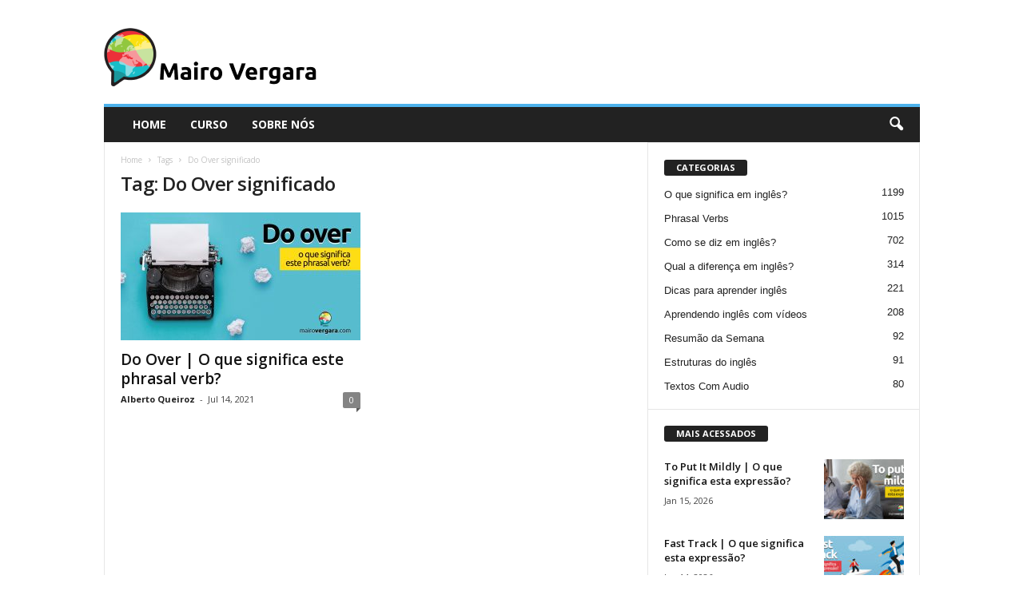

--- FILE ---
content_type: text/html; charset=UTF-8
request_url: https://www.mairovergara.com/tag/do-over-significado/
body_size: 13122
content:
<!doctype html >
<!--[if IE 8]>    <html class="ie8" lang="en-US"> <![endif]-->
<!--[if IE 9]>    <html class="ie9" lang="en-US"> <![endif]-->
<!--[if gt IE 8]><!--> <html lang="en-US"> <!--<![endif]-->
<head>
    <title>Do Over significado Archives - Mairo Vergara</title>
    <meta charset="UTF-8" />
    <meta name="viewport" content="width=device-width, initial-scale=1.0">
    <link rel="pingback" href="https://www.mairovergara.com/xmlrpc.php" />
    <meta name='robots' content='index, follow, max-image-preview:large, max-snippet:-1, max-video-preview:-1' />
<link rel="icon" type="image/png" href="https://www.mairovergara.com/wp-content/uploads/2025/11/Logo-Favicon.png">
	<!-- This site is optimized with the Yoast SEO plugin v26.7 - https://yoast.com/wordpress/plugins/seo/ -->
	<link rel="canonical" href="https://www.mairovergara.com/tag/do-over-significado/" />
	<meta property="og:locale" content="en_US" />
	<meta property="og:type" content="article" />
	<meta property="og:title" content="Do Over significado Archives - Mairo Vergara" />
	<meta property="og:url" content="https://www.mairovergara.com/tag/do-over-significado/" />
	<meta property="og:site_name" content="Mairo Vergara" />
	<meta name="twitter:card" content="summary_large_image" />
	<script type="application/ld+json" class="yoast-schema-graph">{"@context":"https://schema.org","@graph":[{"@type":"CollectionPage","@id":"https://www.mairovergara.com/tag/do-over-significado/","url":"https://www.mairovergara.com/tag/do-over-significado/","name":"Do Over significado Archives - Mairo Vergara","isPartOf":{"@id":"https://www.mairovergara.com/#website"},"primaryImageOfPage":{"@id":"https://www.mairovergara.com/tag/do-over-significado/#primaryimage"},"image":{"@id":"https://www.mairovergara.com/tag/do-over-significado/#primaryimage"},"thumbnailUrl":"https://www.mairovergara.com/wp-content/uploads/2021/07/04-Do-Over-2.jpg?t=37a4","breadcrumb":{"@id":"https://www.mairovergara.com/tag/do-over-significado/#breadcrumb"},"inLanguage":"en-US"},{"@type":"ImageObject","inLanguage":"en-US","@id":"https://www.mairovergara.com/tag/do-over-significado/#primaryimage","url":"https://www.mairovergara.com/wp-content/uploads/2021/07/04-Do-Over-2.jpg?t=37a4","contentUrl":"https://www.mairovergara.com/wp-content/uploads/2021/07/04-Do-Over-2.jpg?t=37a4","width":1200,"height":628,"caption":"Do Over | O que significa este phrasal verb?"},{"@type":"BreadcrumbList","@id":"https://www.mairovergara.com/tag/do-over-significado/#breadcrumb","itemListElement":[{"@type":"ListItem","position":1,"name":"Home","item":"https://www.mairovergara.com/"},{"@type":"ListItem","position":2,"name":"Do Over significado"}]},{"@type":"WebSite","@id":"https://www.mairovergara.com/#website","url":"https://www.mairovergara.com/","name":"Mairo Vergara","description":"Aprenda Inglês de Forma Diferente","potentialAction":[{"@type":"SearchAction","target":{"@type":"EntryPoint","urlTemplate":"https://www.mairovergara.com/?s={search_term_string}"},"query-input":{"@type":"PropertyValueSpecification","valueRequired":true,"valueName":"search_term_string"}}],"inLanguage":"en-US"}]}</script>
	<!-- / Yoast SEO plugin. -->


<link rel='dns-prefetch' href='//stats.wp.com' />
<link rel='dns-prefetch' href='//fonts.googleapis.com' />
<link rel="alternate" type="application/rss+xml" title="Mairo Vergara &raquo; Feed" href="https://www.mairovergara.com/feed/" />
<link rel="alternate" type="application/rss+xml" title="Mairo Vergara &raquo; Comments Feed" href="https://www.mairovergara.com/comments/feed/" />
<link rel="alternate" type="application/rss+xml" title="Mairo Vergara &raquo; Do Over significado Tag Feed" href="https://www.mairovergara.com/tag/do-over-significado/feed/" />
<style id='wp-img-auto-sizes-contain-inline-css' type='text/css'>
img:is([sizes=auto i],[sizes^="auto," i]){contain-intrinsic-size:3000px 1500px}
/*# sourceURL=wp-img-auto-sizes-contain-inline-css */
</style>
<style id='wp-emoji-styles-inline-css' type='text/css'>

	img.wp-smiley, img.emoji {
		display: inline !important;
		border: none !important;
		box-shadow: none !important;
		height: 1em !important;
		width: 1em !important;
		margin: 0 0.07em !important;
		vertical-align: -0.1em !important;
		background: none !important;
		padding: 0 !important;
	}
/*# sourceURL=wp-emoji-styles-inline-css */
</style>
<style id='classic-theme-styles-inline-css' type='text/css'>
/*! This file is auto-generated */
.wp-block-button__link{color:#fff;background-color:#32373c;border-radius:9999px;box-shadow:none;text-decoration:none;padding:calc(.667em + 2px) calc(1.333em + 2px);font-size:1.125em}.wp-block-file__button{background:#32373c;color:#fff;text-decoration:none}
/*# sourceURL=/wp-includes/css/classic-themes.min.css */
</style>
<link rel='stylesheet' id='convertkit-broadcasts-css' href='https://www.mairovergara.com/wp-content/plugins/convertkit/resources/frontend/css/broadcasts.css?ver=3.1.4' type='text/css' media='all' />
<link rel='stylesheet' id='convertkit-button-css' href='https://www.mairovergara.com/wp-content/plugins/convertkit/resources/frontend/css/button.css?ver=3.1.4' type='text/css' media='all' />
<style id='wp-block-button-inline-css' type='text/css'>
.wp-block-button__link{align-content:center;box-sizing:border-box;cursor:pointer;display:inline-block;height:100%;text-align:center;word-break:break-word}.wp-block-button__link.aligncenter{text-align:center}.wp-block-button__link.alignright{text-align:right}:where(.wp-block-button__link){border-radius:9999px;box-shadow:none;padding:calc(.667em + 2px) calc(1.333em + 2px);text-decoration:none}.wp-block-button[style*=text-decoration] .wp-block-button__link{text-decoration:inherit}.wp-block-buttons>.wp-block-button.has-custom-width{max-width:none}.wp-block-buttons>.wp-block-button.has-custom-width .wp-block-button__link{width:100%}.wp-block-buttons>.wp-block-button.has-custom-font-size .wp-block-button__link{font-size:inherit}.wp-block-buttons>.wp-block-button.wp-block-button__width-25{width:calc(25% - var(--wp--style--block-gap, .5em)*.75)}.wp-block-buttons>.wp-block-button.wp-block-button__width-50{width:calc(50% - var(--wp--style--block-gap, .5em)*.5)}.wp-block-buttons>.wp-block-button.wp-block-button__width-75{width:calc(75% - var(--wp--style--block-gap, .5em)*.25)}.wp-block-buttons>.wp-block-button.wp-block-button__width-100{flex-basis:100%;width:100%}.wp-block-buttons.is-vertical>.wp-block-button.wp-block-button__width-25{width:25%}.wp-block-buttons.is-vertical>.wp-block-button.wp-block-button__width-50{width:50%}.wp-block-buttons.is-vertical>.wp-block-button.wp-block-button__width-75{width:75%}.wp-block-button.is-style-squared,.wp-block-button__link.wp-block-button.is-style-squared{border-radius:0}.wp-block-button.no-border-radius,.wp-block-button__link.no-border-radius{border-radius:0!important}:root :where(.wp-block-button .wp-block-button__link.is-style-outline),:root :where(.wp-block-button.is-style-outline>.wp-block-button__link){border:2px solid;padding:.667em 1.333em}:root :where(.wp-block-button .wp-block-button__link.is-style-outline:not(.has-text-color)),:root :where(.wp-block-button.is-style-outline>.wp-block-button__link:not(.has-text-color)){color:currentColor}:root :where(.wp-block-button .wp-block-button__link.is-style-outline:not(.has-background)),:root :where(.wp-block-button.is-style-outline>.wp-block-button__link:not(.has-background)){background-color:initial;background-image:none}
/*# sourceURL=https://www.mairovergara.com/wp-includes/blocks/button/style.min.css */
</style>
<link rel='stylesheet' id='convertkit-form-css' href='https://www.mairovergara.com/wp-content/plugins/convertkit/resources/frontend/css/form.css?ver=3.1.4' type='text/css' media='all' />
<link rel='stylesheet' id='convertkit-form-builder-field-css' href='https://www.mairovergara.com/wp-content/plugins/convertkit/resources/frontend/css/form-builder.css?ver=3.1.4' type='text/css' media='all' />
<link rel='stylesheet' id='convertkit-form-builder-css' href='https://www.mairovergara.com/wp-content/plugins/convertkit/resources/frontend/css/form-builder.css?ver=3.1.4' type='text/css' media='all' />
<link rel='stylesheet' id='mv_download_materiais_post_css-css' href='https://www.mairovergara.com/wp-content/plugins/mv-download-materiais/public/css/post.css?ver=1.1.0' type='text/css' media='all' />
<link rel='stylesheet' id='mv_download_materiais_user_css-css' href='https://www.mairovergara.com/wp-content/plugins/mv-download-materiais/public/css/user.css?ver=1.1.0' type='text/css' media='all' />
<link rel='stylesheet' id='google-fonts-style-css' href='https://fonts.googleapis.com/css?family=Open+Sans%3A400%2C600%2C700%7CRoboto+Condensed%3A400%2C500%2C700&#038;display=swap&#038;ver=5.4.3.4' type='text/css' media='all' />
<link rel='stylesheet' id='td-theme-css' href='https://www.mairovergara.com/wp-content/themes/Newsmag/style.css?ver=5.4.3.4' type='text/css' media='all' />
<style id='td-theme-inline-css' type='text/css'>
    
        /* custom css - generated by TagDiv Composer */
        @media (max-width: 767px) {
            .td-header-desktop-wrap {
                display: none;
            }
        }
        @media (min-width: 767px) {
            .td-header-mobile-wrap {
                display: none;
            }
        }
    
	
/*# sourceURL=td-theme-inline-css */
</style>
<link rel='stylesheet' id='td-legacy-framework-front-style-css' href='https://www.mairovergara.com/wp-content/plugins/td-composer/legacy/Newsmag/assets/css/td_legacy_main.css?ver=02f7892c77f8d92ff3a6477b3d96dee8' type='text/css' media='all' />
<script type="text/javascript" src="https://www.mairovergara.com/wp-content/plugins/mv-download-materiais/public/js/lib/detection.min.js?ver=1.1.0" id="mv_download_materiais_detection_js-js"></script>
<script type="text/javascript" src="https://www.mairovergara.com/wp-includes/js/jquery/jquery.min.js?ver=3.7.1" id="jquery-core-js"></script>
<script type="text/javascript" src="https://www.mairovergara.com/wp-includes/js/jquery/jquery-migrate.min.js?ver=3.4.1" id="jquery-migrate-js"></script>
<script type="text/javascript" src="https://www.mairovergara.com/wp-content/plugins/mv-download-materiais/public/js/common.js?ver=1.1.0" id="mv_download_materiais_common_js-js"></script>
<script type="text/javascript" src="https://www.mairovergara.com/wp-content/plugins/mv-download-materiais/public/js/modal.js?ver=1.1.0" id="mv_download_materiais_modal_js-js"></script>
<script type="text/javascript" src="https://www.mairovergara.com/wp-content/plugins/mv-download-materiais/public/js/post.js?ver=1.1.0" id="mv_download_materiais_post_js-js"></script>
<link rel="https://api.w.org/" href="https://www.mairovergara.com/wp-json/" /><link rel="alternate" title="JSON" type="application/json" href="https://www.mairovergara.com/wp-json/wp/v2/tags/9740" /><link rel="EditURI" type="application/rsd+xml" title="RSD" href="https://www.mairovergara.com/xmlrpc.php?rsd" />
	<style>img#wpstats{display:none}</style>
		
<!-- JS generated by theme -->

<script type="text/javascript" id="td-generated-header-js">
    
    

	    var tdBlocksArray = []; //here we store all the items for the current page

	    // td_block class - each ajax block uses a object of this class for requests
	    function tdBlock() {
		    this.id = '';
		    this.block_type = 1; //block type id (1-234 etc)
		    this.atts = '';
		    this.td_column_number = '';
		    this.td_current_page = 1; //
		    this.post_count = 0; //from wp
		    this.found_posts = 0; //from wp
		    this.max_num_pages = 0; //from wp
		    this.td_filter_value = ''; //current live filter value
		    this.is_ajax_running = false;
		    this.td_user_action = ''; // load more or infinite loader (used by the animation)
		    this.header_color = '';
		    this.ajax_pagination_infinite_stop = ''; //show load more at page x
	    }

        // td_js_generator - mini detector
        ( function () {
            var htmlTag = document.getElementsByTagName("html")[0];

	        if ( navigator.userAgent.indexOf("MSIE 10.0") > -1 ) {
                htmlTag.className += ' ie10';
            }

            if ( !!navigator.userAgent.match(/Trident.*rv\:11\./) ) {
                htmlTag.className += ' ie11';
            }

	        if ( navigator.userAgent.indexOf("Edge") > -1 ) {
                htmlTag.className += ' ieEdge';
            }

            if ( /(iPad|iPhone|iPod)/g.test(navigator.userAgent) ) {
                htmlTag.className += ' td-md-is-ios';
            }

            var user_agent = navigator.userAgent.toLowerCase();
            if ( user_agent.indexOf("android") > -1 ) {
                htmlTag.className += ' td-md-is-android';
            }

            if ( -1 !== navigator.userAgent.indexOf('Mac OS X')  ) {
                htmlTag.className += ' td-md-is-os-x';
            }

            if ( /chrom(e|ium)/.test(navigator.userAgent.toLowerCase()) ) {
               htmlTag.className += ' td-md-is-chrome';
            }

            if ( -1 !== navigator.userAgent.indexOf('Firefox') ) {
                htmlTag.className += ' td-md-is-firefox';
            }

            if ( -1 !== navigator.userAgent.indexOf('Safari') && -1 === navigator.userAgent.indexOf('Chrome') ) {
                htmlTag.className += ' td-md-is-safari';
            }

            if( -1 !== navigator.userAgent.indexOf('IEMobile') ){
                htmlTag.className += ' td-md-is-iemobile';
            }

        })();

        var tdLocalCache = {};

        ( function () {
            "use strict";

            tdLocalCache = {
                data: {},
                remove: function (resource_id) {
                    delete tdLocalCache.data[resource_id];
                },
                exist: function (resource_id) {
                    return tdLocalCache.data.hasOwnProperty(resource_id) && tdLocalCache.data[resource_id] !== null;
                },
                get: function (resource_id) {
                    return tdLocalCache.data[resource_id];
                },
                set: function (resource_id, cachedData) {
                    tdLocalCache.remove(resource_id);
                    tdLocalCache.data[resource_id] = cachedData;
                }
            };
        })();

    
    
var td_viewport_interval_list=[{"limitBottom":767,"sidebarWidth":251},{"limitBottom":1023,"sidebarWidth":339}];
var td_animation_stack_effect="type0";
var tds_animation_stack=true;
var td_animation_stack_specific_selectors=".entry-thumb, img, .td-lazy-img";
var td_animation_stack_general_selectors=".td-animation-stack img, .td-animation-stack .entry-thumb, .post img, .td-animation-stack .td-lazy-img";
var tds_general_modal_image="yes";
var tdc_is_installed="yes";
var tdc_domain_active=false;
var td_ajax_url="https:\/\/www.mairovergara.com\/wp-admin\/admin-ajax.php?td_theme_name=Newsmag&v=5.4.3.4";
var td_get_template_directory_uri="https:\/\/www.mairovergara.com\/wp-content\/plugins\/td-composer\/legacy\/common";
var tds_snap_menu="";
var tds_logo_on_sticky="";
var tds_header_style="";
var td_please_wait="Please wait...";
var td_email_user_pass_incorrect="User or password incorrect!";
var td_email_user_incorrect="Email or username incorrect!";
var td_email_incorrect="Email incorrect!";
var td_user_incorrect="Username incorrect!";
var td_email_user_empty="Email or username empty!";
var td_pass_empty="Pass empty!";
var td_pass_pattern_incorrect="Invalid Pass Pattern!";
var td_retype_pass_incorrect="Retyped Pass incorrect!";
var tds_more_articles_on_post_enable="";
var tds_more_articles_on_post_time_to_wait="";
var tds_more_articles_on_post_pages_distance_from_top=0;
var tds_captcha="";
var tds_theme_color_site_wide="#4db2ec";
var tds_smart_sidebar="enabled";
var tdThemeName="Newsmag";
var tdThemeNameWl="Newsmag";
var td_magnific_popup_translation_tPrev="Previous (Left arrow key)";
var td_magnific_popup_translation_tNext="Next (Right arrow key)";
var td_magnific_popup_translation_tCounter="%curr% of %total%";
var td_magnific_popup_translation_ajax_tError="The content from %url% could not be loaded.";
var td_magnific_popup_translation_image_tError="The image #%curr% could not be loaded.";
var tdBlockNonce="8122a8608f";
var tdMobileMenu="enabled";
var tdMobileSearch="enabled";
var tdDateNamesI18n={"month_names":["January","February","March","April","May","June","July","August","September","October","November","December"],"month_names_short":["Jan","Feb","Mar","Apr","May","Jun","Jul","Aug","Sep","Oct","Nov","Dec"],"day_names":["Sunday","Monday","Tuesday","Wednesday","Thursday","Friday","Saturday"],"day_names_short":["Sun","Mon","Tue","Wed","Thu","Fri","Sat"]};
var td_deploy_mode="deploy";
var td_ad_background_click_link="";
var td_ad_background_click_target="";
</script>

<script async src="https://pagead2.googlesyndication.com/pagead/js/adsbygoogle.js?client=ca-pub-5220291604623430"
     crossorigin="anonymous"></script>


<script type="application/ld+json">
    {
        "@context": "https://schema.org",
        "@type": "BreadcrumbList",
        "itemListElement": [
            {
                "@type": "ListItem",
                "position": 1,
                "item": {
                    "@type": "WebSite",
                    "@id": "https://www.mairovergara.com/",
                    "name": "Home"
                }
            },
            {
                "@type": "ListItem",
                "position": 2,
                    "item": {
                    "@type": "WebPage",
                    "@id": "https://www.mairovergara.com/tag/do-over-significado/",
                    "name": "Do Over significado"
                }
            }    
        ]
    }
</script>
		<style type="text/css" id="wp-custom-css">
			/* Corrige imagens invisíveis do tema Newsmag */
body.td-animation-stack-type0 .post img,
body.td-animation-stack-type0 .td-animation-stack .entry-thumb {
  opacity: 1 !important;
  transform: none !important;
  visibility: visible !important;
}		</style>
			<style id="tdw-css-placeholder">/* custom css - generated by TagDiv Composer */
</style><style id='global-styles-inline-css' type='text/css'>
:root{--wp--preset--aspect-ratio--square: 1;--wp--preset--aspect-ratio--4-3: 4/3;--wp--preset--aspect-ratio--3-4: 3/4;--wp--preset--aspect-ratio--3-2: 3/2;--wp--preset--aspect-ratio--2-3: 2/3;--wp--preset--aspect-ratio--16-9: 16/9;--wp--preset--aspect-ratio--9-16: 9/16;--wp--preset--color--black: #000000;--wp--preset--color--cyan-bluish-gray: #abb8c3;--wp--preset--color--white: #ffffff;--wp--preset--color--pale-pink: #f78da7;--wp--preset--color--vivid-red: #cf2e2e;--wp--preset--color--luminous-vivid-orange: #ff6900;--wp--preset--color--luminous-vivid-amber: #fcb900;--wp--preset--color--light-green-cyan: #7bdcb5;--wp--preset--color--vivid-green-cyan: #00d084;--wp--preset--color--pale-cyan-blue: #8ed1fc;--wp--preset--color--vivid-cyan-blue: #0693e3;--wp--preset--color--vivid-purple: #9b51e0;--wp--preset--gradient--vivid-cyan-blue-to-vivid-purple: linear-gradient(135deg,rgb(6,147,227) 0%,rgb(155,81,224) 100%);--wp--preset--gradient--light-green-cyan-to-vivid-green-cyan: linear-gradient(135deg,rgb(122,220,180) 0%,rgb(0,208,130) 100%);--wp--preset--gradient--luminous-vivid-amber-to-luminous-vivid-orange: linear-gradient(135deg,rgb(252,185,0) 0%,rgb(255,105,0) 100%);--wp--preset--gradient--luminous-vivid-orange-to-vivid-red: linear-gradient(135deg,rgb(255,105,0) 0%,rgb(207,46,46) 100%);--wp--preset--gradient--very-light-gray-to-cyan-bluish-gray: linear-gradient(135deg,rgb(238,238,238) 0%,rgb(169,184,195) 100%);--wp--preset--gradient--cool-to-warm-spectrum: linear-gradient(135deg,rgb(74,234,220) 0%,rgb(151,120,209) 20%,rgb(207,42,186) 40%,rgb(238,44,130) 60%,rgb(251,105,98) 80%,rgb(254,248,76) 100%);--wp--preset--gradient--blush-light-purple: linear-gradient(135deg,rgb(255,206,236) 0%,rgb(152,150,240) 100%);--wp--preset--gradient--blush-bordeaux: linear-gradient(135deg,rgb(254,205,165) 0%,rgb(254,45,45) 50%,rgb(107,0,62) 100%);--wp--preset--gradient--luminous-dusk: linear-gradient(135deg,rgb(255,203,112) 0%,rgb(199,81,192) 50%,rgb(65,88,208) 100%);--wp--preset--gradient--pale-ocean: linear-gradient(135deg,rgb(255,245,203) 0%,rgb(182,227,212) 50%,rgb(51,167,181) 100%);--wp--preset--gradient--electric-grass: linear-gradient(135deg,rgb(202,248,128) 0%,rgb(113,206,126) 100%);--wp--preset--gradient--midnight: linear-gradient(135deg,rgb(2,3,129) 0%,rgb(40,116,252) 100%);--wp--preset--font-size--small: 10px;--wp--preset--font-size--medium: 20px;--wp--preset--font-size--large: 30px;--wp--preset--font-size--x-large: 42px;--wp--preset--font-size--regular: 14px;--wp--preset--font-size--larger: 48px;--wp--preset--spacing--20: 0.44rem;--wp--preset--spacing--30: 0.67rem;--wp--preset--spacing--40: 1rem;--wp--preset--spacing--50: 1.5rem;--wp--preset--spacing--60: 2.25rem;--wp--preset--spacing--70: 3.38rem;--wp--preset--spacing--80: 5.06rem;--wp--preset--shadow--natural: 6px 6px 9px rgba(0, 0, 0, 0.2);--wp--preset--shadow--deep: 12px 12px 50px rgba(0, 0, 0, 0.4);--wp--preset--shadow--sharp: 6px 6px 0px rgba(0, 0, 0, 0.2);--wp--preset--shadow--outlined: 6px 6px 0px -3px rgb(255, 255, 255), 6px 6px rgb(0, 0, 0);--wp--preset--shadow--crisp: 6px 6px 0px rgb(0, 0, 0);}:where(.is-layout-flex){gap: 0.5em;}:where(.is-layout-grid){gap: 0.5em;}body .is-layout-flex{display: flex;}.is-layout-flex{flex-wrap: wrap;align-items: center;}.is-layout-flex > :is(*, div){margin: 0;}body .is-layout-grid{display: grid;}.is-layout-grid > :is(*, div){margin: 0;}:where(.wp-block-columns.is-layout-flex){gap: 2em;}:where(.wp-block-columns.is-layout-grid){gap: 2em;}:where(.wp-block-post-template.is-layout-flex){gap: 1.25em;}:where(.wp-block-post-template.is-layout-grid){gap: 1.25em;}.has-black-color{color: var(--wp--preset--color--black) !important;}.has-cyan-bluish-gray-color{color: var(--wp--preset--color--cyan-bluish-gray) !important;}.has-white-color{color: var(--wp--preset--color--white) !important;}.has-pale-pink-color{color: var(--wp--preset--color--pale-pink) !important;}.has-vivid-red-color{color: var(--wp--preset--color--vivid-red) !important;}.has-luminous-vivid-orange-color{color: var(--wp--preset--color--luminous-vivid-orange) !important;}.has-luminous-vivid-amber-color{color: var(--wp--preset--color--luminous-vivid-amber) !important;}.has-light-green-cyan-color{color: var(--wp--preset--color--light-green-cyan) !important;}.has-vivid-green-cyan-color{color: var(--wp--preset--color--vivid-green-cyan) !important;}.has-pale-cyan-blue-color{color: var(--wp--preset--color--pale-cyan-blue) !important;}.has-vivid-cyan-blue-color{color: var(--wp--preset--color--vivid-cyan-blue) !important;}.has-vivid-purple-color{color: var(--wp--preset--color--vivid-purple) !important;}.has-black-background-color{background-color: var(--wp--preset--color--black) !important;}.has-cyan-bluish-gray-background-color{background-color: var(--wp--preset--color--cyan-bluish-gray) !important;}.has-white-background-color{background-color: var(--wp--preset--color--white) !important;}.has-pale-pink-background-color{background-color: var(--wp--preset--color--pale-pink) !important;}.has-vivid-red-background-color{background-color: var(--wp--preset--color--vivid-red) !important;}.has-luminous-vivid-orange-background-color{background-color: var(--wp--preset--color--luminous-vivid-orange) !important;}.has-luminous-vivid-amber-background-color{background-color: var(--wp--preset--color--luminous-vivid-amber) !important;}.has-light-green-cyan-background-color{background-color: var(--wp--preset--color--light-green-cyan) !important;}.has-vivid-green-cyan-background-color{background-color: var(--wp--preset--color--vivid-green-cyan) !important;}.has-pale-cyan-blue-background-color{background-color: var(--wp--preset--color--pale-cyan-blue) !important;}.has-vivid-cyan-blue-background-color{background-color: var(--wp--preset--color--vivid-cyan-blue) !important;}.has-vivid-purple-background-color{background-color: var(--wp--preset--color--vivid-purple) !important;}.has-black-border-color{border-color: var(--wp--preset--color--black) !important;}.has-cyan-bluish-gray-border-color{border-color: var(--wp--preset--color--cyan-bluish-gray) !important;}.has-white-border-color{border-color: var(--wp--preset--color--white) !important;}.has-pale-pink-border-color{border-color: var(--wp--preset--color--pale-pink) !important;}.has-vivid-red-border-color{border-color: var(--wp--preset--color--vivid-red) !important;}.has-luminous-vivid-orange-border-color{border-color: var(--wp--preset--color--luminous-vivid-orange) !important;}.has-luminous-vivid-amber-border-color{border-color: var(--wp--preset--color--luminous-vivid-amber) !important;}.has-light-green-cyan-border-color{border-color: var(--wp--preset--color--light-green-cyan) !important;}.has-vivid-green-cyan-border-color{border-color: var(--wp--preset--color--vivid-green-cyan) !important;}.has-pale-cyan-blue-border-color{border-color: var(--wp--preset--color--pale-cyan-blue) !important;}.has-vivid-cyan-blue-border-color{border-color: var(--wp--preset--color--vivid-cyan-blue) !important;}.has-vivid-purple-border-color{border-color: var(--wp--preset--color--vivid-purple) !important;}.has-vivid-cyan-blue-to-vivid-purple-gradient-background{background: var(--wp--preset--gradient--vivid-cyan-blue-to-vivid-purple) !important;}.has-light-green-cyan-to-vivid-green-cyan-gradient-background{background: var(--wp--preset--gradient--light-green-cyan-to-vivid-green-cyan) !important;}.has-luminous-vivid-amber-to-luminous-vivid-orange-gradient-background{background: var(--wp--preset--gradient--luminous-vivid-amber-to-luminous-vivid-orange) !important;}.has-luminous-vivid-orange-to-vivid-red-gradient-background{background: var(--wp--preset--gradient--luminous-vivid-orange-to-vivid-red) !important;}.has-very-light-gray-to-cyan-bluish-gray-gradient-background{background: var(--wp--preset--gradient--very-light-gray-to-cyan-bluish-gray) !important;}.has-cool-to-warm-spectrum-gradient-background{background: var(--wp--preset--gradient--cool-to-warm-spectrum) !important;}.has-blush-light-purple-gradient-background{background: var(--wp--preset--gradient--blush-light-purple) !important;}.has-blush-bordeaux-gradient-background{background: var(--wp--preset--gradient--blush-bordeaux) !important;}.has-luminous-dusk-gradient-background{background: var(--wp--preset--gradient--luminous-dusk) !important;}.has-pale-ocean-gradient-background{background: var(--wp--preset--gradient--pale-ocean) !important;}.has-electric-grass-gradient-background{background: var(--wp--preset--gradient--electric-grass) !important;}.has-midnight-gradient-background{background: var(--wp--preset--gradient--midnight) !important;}.has-small-font-size{font-size: var(--wp--preset--font-size--small) !important;}.has-medium-font-size{font-size: var(--wp--preset--font-size--medium) !important;}.has-large-font-size{font-size: var(--wp--preset--font-size--large) !important;}.has-x-large-font-size{font-size: var(--wp--preset--font-size--x-large) !important;}
/*# sourceURL=global-styles-inline-css */
</style>
</head>

<body class="archive tag tag-do-over-significado tag-9740 wp-theme-Newsmag global-block-template-1 td-animation-stack-type0 td-full-layout" itemscope="itemscope" itemtype="https://schema.org/WebPage">

        <div class="td-scroll-up  td-hide-scroll-up-on-mob"  style="display:none;"><i class="td-icon-menu-up"></i></div>

    
    <div class="td-menu-background"></div>
<div id="td-mobile-nav">
    <div class="td-mobile-container">
        <!-- mobile menu top section -->
        <div class="td-menu-socials-wrap">
            <!-- socials -->
            <div class="td-menu-socials">
                            </div>
            <!-- close button -->
            <div class="td-mobile-close">
                <span><i class="td-icon-close-mobile"></i></span>
            </div>
        </div>

        <!-- login section -->
        
        <!-- menu section -->
        <div class="td-mobile-content">
            <div class="menu-blog-menu-container"><ul id="menu-blog-menu" class="td-mobile-main-menu"><li id="menu-item-604" class="menu-item menu-item-type-custom menu-item-object-custom menu-item-home menu-item-first menu-item-604"><a href="http://www.mairovergara.com">HOME</a></li>
<li id="menu-item-85298" class="menu-item menu-item-type-custom menu-item-object-custom menu-item-85298"><a target="_blank" href="https://bit.ly/3UHkHDg">CURSO</a></li>
<li id="menu-item-682" class="menu-item menu-item-type-custom menu-item-object-custom menu-item-682"><a href="https://www.mairovergara.com/sobre/">Sobre nós</a></li>
</ul></div>        </div>
    </div>

    <!-- register/login section -->
    </div>    <div class="td-search-background"></div>
<div class="td-search-wrap-mob">
	<div class="td-drop-down-search">
		<form method="get" class="td-search-form" action="https://www.mairovergara.com/">
			<!-- close button -->
			<div class="td-search-close">
				<span><i class="td-icon-close-mobile"></i></span>
			</div>
			<div role="search" class="td-search-input">
				<span>Search</span>
				<input id="td-header-search-mob" type="text" value="" name="s" autocomplete="off" />
			</div>
		</form>
		<div id="td-aj-search-mob"></div>
	</div>
</div>

    <div id="td-outer-wrap">
    
        <div class="td-outer-container">
        
            <!--
Header style 1
-->

<div class="td-header-container td-header-wrap td-header-style-1">
    <div class="td-header-row td-header-top-menu">
            </div>

    <div class="td-header-row td-header-header">
        <div class="td-header-sp-logo">
                    <a class="td-main-logo" href="https://www.mairovergara.com/">
            <img class="td-retina-data" data-retina="https://www.mairovergara.com/wp-content/uploads/2025/11/Website-Logo-Retina-02.png" src="https://www.mairovergara.com/wp-content/uploads/2025/11/Website-Logo-Non-Retina-02.png" alt="Mairo Vergara"  width="272" height="90"/>
            <span class="td-visual-hidden">Mairo Vergara</span>
        </a>
            </div>
        <div class="td-header-sp-rec">
            
<div class="td-header-ad-wrap  td-ad">
    

</div>        </div>
    </div>

    <div class="td-header-menu-wrap">
        <div class="td-header-row td-header-border td-header-main-menu">
            <div id="td-header-menu" role="navigation">
        <div id="td-top-mobile-toggle"><span><i class="td-icon-font td-icon-mobile"></i></span></div>
        <div class="td-main-menu-logo td-logo-in-header">
        	<a class="td-mobile-logo td-sticky-disable" href="https://www.mairovergara.com/">
		<img class="td-retina-data" data-retina="https://www.mairovergara.com/wp-content/uploads/2025/11/Website-Logo-Mobile-Retina-01.png" src="https://www.mairovergara.com/wp-content/uploads/2025/11/Website-Logo-Mobile-06.png" alt="Mairo Vergara"  width="230" height="90"/>
	</a>
		<a class="td-header-logo td-sticky-disable" href="https://www.mairovergara.com/">
		<img class="td-retina-data" data-retina="https://www.mairovergara.com/wp-content/uploads/2025/11/Website-Logo-Retina-02.png" src="https://www.mairovergara.com/wp-content/uploads/2025/11/Website-Logo-Non-Retina-02.png" alt="Mairo Vergara"  width="230" height="90"/>
	</a>
	    </div>
    <div class="menu-blog-menu-container"><ul id="menu-blog-menu-1" class="sf-menu"><li class="menu-item menu-item-type-custom menu-item-object-custom menu-item-home menu-item-first td-menu-item td-normal-menu menu-item-604"><a href="http://www.mairovergara.com">HOME</a></li>
<li class="menu-item menu-item-type-custom menu-item-object-custom td-menu-item td-normal-menu menu-item-85298"><a target="_blank" href="https://bit.ly/3UHkHDg">CURSO</a></li>
<li class="menu-item menu-item-type-custom menu-item-object-custom td-menu-item td-normal-menu menu-item-682"><a href="https://www.mairovergara.com/sobre/">Sobre nós</a></li>
</ul></div></div>

<div class="td-search-wrapper">
    <div id="td-top-search">
        <!-- Search -->
        <div class="header-search-wrap">
            <div class="dropdown header-search">
                <a id="td-header-search-button" href="#" role="button" aria-label="search icon" class="dropdown-toggle " data-toggle="dropdown"><i class="td-icon-search"></i></a>
                                <span id="td-header-search-button-mob" class="dropdown-toggle " data-toggle="dropdown"><i class="td-icon-search"></i></span>
                            </div>
        </div>
    </div>
</div>

<div class="header-search-wrap">
	<div class="dropdown header-search">
		<div class="td-drop-down-search">
			<form method="get" class="td-search-form" action="https://www.mairovergara.com/">
				<div role="search" class="td-head-form-search-wrap">
					<input class="needsclick" id="td-header-search" type="text" value="" name="s" autocomplete="off" /><input class="wpb_button wpb_btn-inverse btn" type="submit" id="td-header-search-top" value="Search" />
				</div>
			</form>
			<div id="td-aj-search"></div>
		</div>
	</div>
</div>        </div>
    </div>
</div>
<div class="td-container">
    <div class="td-container-border">
        <div class="td-pb-row">
                                    <div class="td-pb-span8 td-main-content">
                            <div class="td-ss-main-content">
                                <div class="td-page-header td-pb-padding-side">
                                    <div class="entry-crumbs"><span><a title="" class="entry-crumb" href="https://www.mairovergara.com/">Home</a></span> <i class="td-icon-right td-bread-sep td-bred-no-url-last"></i> <span class="td-bred-no-url-last">Tags</span> <i class="td-icon-right td-bread-sep td-bred-no-url-last"></i> <span class="td-bred-no-url-last">Do Over significado</span></div>
                                    <h1 class="entry-title td-page-title">
                                        <span>Tag: Do Over significado</span>
                                    </h1>
                                </div>
                                

	<div class="td-block-row">

	<div class="td-block-span6">
<!-- module -->
        <div class="td_module_1 td_module_wrap td-animation-stack td-cpt-post">
            <div class="td-module-image">
                <div class="td-module-thumb"><a href="https://www.mairovergara.com/do-over-o-que-significa-este-phrasal-verb/"  rel="bookmark" class="td-image-wrap " title="Do Over | O que significa este phrasal verb?" ><img class="entry-thumb" src="" alt="Do Over | O que significa este phrasal verb?" title="Do Over | O que significa este phrasal verb?" data-type="image_tag" data-img-url="https://www.mairovergara.com/wp-content/uploads/2021/07/04-Do-Over-2-300x160.jpg?t=37a4"  width="300" height="160" /></a></div>                                            </div>

            <h3 class="entry-title td-module-title"><a href="https://www.mairovergara.com/do-over-o-que-significa-este-phrasal-verb/"  rel="bookmark" title="Do Over | O que significa este phrasal verb?">Do Over | O que significa este phrasal verb?</a></h3>
            <div class="meta-info">
                                <span class="td-post-author-name"><a href="https://www.mairovergara.com/author/albertoqueiroz/">Alberto Queiroz</a> <span>-</span> </span>                <span class="td-post-date"><time class="entry-date updated td-module-date" datetime="2021-07-14T08:00:00-03:00" >Jul 14, 2021</time></span>                <span class="td-module-comments"><a href="https://www.mairovergara.com/do-over-o-que-significa-este-phrasal-verb/#respond">0</a></span>            </div>

            
        </div>

        
	</div> <!-- ./td-block-span6 --></div><!--./row-fluid-->                            </div>
                        </div>
                        <div class="td-pb-span4 td-main-sidebar">
                            <div class="td-ss-main-sidebar">
                                <div class="td_block_wrap td_block_popular_categories td_block_widget tdi_2 widget widget_categories td-pb-border-top td_block_template_1"  data-td-block-uid="tdi_2" ><h4 class="block-title"><span class="td-pulldown-size">CATEGORIAS</span></h4><ul class="td-pb-padding-side"><li><a href="https://www.mairovergara.com/category/o-que-significa-em-ingles/">O que significa em inglês?<span class="td-cat-no">1199</span></a></li><li><a href="https://www.mairovergara.com/category/phrasal-verbs/">Phrasal Verbs<span class="td-cat-no">1015</span></a></li><li><a href="https://www.mairovergara.com/category/como-se-diz-em-ingles/">Como se diz em inglês?<span class="td-cat-no">702</span></a></li><li><a href="https://www.mairovergara.com/category/qual-a-diferenca-em-ingles/">Qual a diferença em inglês?<span class="td-cat-no">314</span></a></li><li><a href="https://www.mairovergara.com/category/dicas-para-aprender-ingles/">Dicas para aprender inglês<span class="td-cat-no">221</span></a></li><li><a href="https://www.mairovergara.com/category/aprendendo-ingles-com-videos/">Aprendendo inglês com vídeos<span class="td-cat-no">208</span></a></li><li><a href="https://www.mairovergara.com/category/resumao-da-semana/">Resumão da Semana<span class="td-cat-no">92</span></a></li><li><a href="https://www.mairovergara.com/category/estruturas-do-ingles/">Estruturas do inglês<span class="td-cat-no">91</span></a></li><li><a href="https://www.mairovergara.com/category/textos-com-audio/">Textos Com Audio<span class="td-cat-no">80</span></a></li></ul></div> <!-- ./block --><div class="td_block_wrap td_block_8 td_block_widget tdi_3 td-pb-border-top td_block_template_1"  data-td-block-uid="tdi_3" ><script>var block_tdi_3 = new tdBlock();
block_tdi_3.id = "tdi_3";
block_tdi_3.atts = '{"custom_title":"MAIS ACESSADOS","custom_url":"","title_tag":"","block_template_id":"","border_top":"","color_preset":"","m7_tl":"","m7_title_tag":"","post_ids":"","category_id":"","category_ids":"","tag_slug":"","autors_id":"","installed_post_types":"","sort":"","limit":"10","offset":"","video_rec":"","video_rec_title":"","el_class":"","td_ajax_filter_type":"","td_ajax_filter_ids":"","td_filter_default_txt":"All","td_ajax_preloading":"","ajax_pagination":"","ajax_pagination_infinite_stop":"","header_color":"#","header_text_color":"#","class":"td_block_widget tdi_3","block_type":"td_block_8","separator":"","open_in_new_window":"","show_modified_date":"","video_popup":"","show_vid_t":"block","f_header_font_header":"","f_header_font_title":"Block header","f_header_font_settings":"","f_header_font_family":"","f_header_font_size":"","f_header_font_line_height":"","f_header_font_style":"","f_header_font_weight":"","f_header_font_transform":"","f_header_font_spacing":"","f_header_":"","f_ajax_font_title":"Ajax categories","f_ajax_font_settings":"","f_ajax_font_family":"","f_ajax_font_size":"","f_ajax_font_line_height":"","f_ajax_font_style":"","f_ajax_font_weight":"","f_ajax_font_transform":"","f_ajax_font_spacing":"","f_ajax_":"","f_more_font_title":"Load more button","f_more_font_settings":"","f_more_font_family":"","f_more_font_size":"","f_more_font_line_height":"","f_more_font_style":"","f_more_font_weight":"","f_more_font_transform":"","f_more_font_spacing":"","f_more_":"","m7f_title_font_header":"","m7f_title_font_title":"Article title","m7f_title_font_settings":"","m7f_title_font_family":"","m7f_title_font_size":"","m7f_title_font_line_height":"","m7f_title_font_style":"","m7f_title_font_weight":"","m7f_title_font_transform":"","m7f_title_font_spacing":"","m7f_title_":"","m7f_cat_font_title":"Article category tag","m7f_cat_font_settings":"","m7f_cat_font_family":"","m7f_cat_font_size":"","m7f_cat_font_line_height":"","m7f_cat_font_style":"","m7f_cat_font_weight":"","m7f_cat_font_transform":"","m7f_cat_font_spacing":"","m7f_cat_":"","m7f_meta_font_title":"Article meta info","m7f_meta_font_settings":"","m7f_meta_font_family":"","m7f_meta_font_size":"","m7f_meta_font_line_height":"","m7f_meta_font_style":"","m7f_meta_font_weight":"","m7f_meta_font_transform":"","m7f_meta_font_spacing":"","m7f_meta_":"","css":"","tdc_css":"","td_column_number":1,"ajax_pagination_next_prev_swipe":"","tdc_css_class":"tdi_3","tdc_css_class_style":"tdi_3_rand_style"}';
block_tdi_3.td_column_number = "1";
block_tdi_3.block_type = "td_block_8";
block_tdi_3.post_count = "10";
block_tdi_3.found_posts = "4032";
block_tdi_3.header_color = "#";
block_tdi_3.ajax_pagination_infinite_stop = "";
block_tdi_3.max_num_pages = "404";
tdBlocksArray.push(block_tdi_3);
</script><h4 class="block-title"><span class="td-pulldown-size">MAIS ACESSADOS</span></h4><div id=tdi_3 class="td_block_inner">

	<div class="td-block-span12">

        <div class="td_module_7 td_module_wrap td-animation-stack td-cpt-post">
            <div class="td-module-thumb"><a href="https://www.mairovergara.com/to-put-it-mildly-o-que-significa-esta-expressao/"  rel="bookmark" class="td-image-wrap " title="To Put It Mildly | O que significa esta expressão?" ><img class="entry-thumb" src="" alt="To Put It Mildly | O que significa esta expressão? Descubra neste post através de vários exemplos com áudio em inglês." title="To Put It Mildly | O que significa esta expressão?" data-type="image_tag" data-img-url="https://www.mairovergara.com/wp-content/uploads/2026/01/08-To-Put-It-Mildly-100x75.jpg?t=e189"  width="100" height="75" /></a></div>
        <div class="item-details">

            <h3 class="entry-title td-module-title"><a href="https://www.mairovergara.com/to-put-it-mildly-o-que-significa-esta-expressao/"  rel="bookmark" title="To Put It Mildly | O que significa esta expressão?">To Put It Mildly | O que significa esta expressão?</a></h3>
            <div class="meta-info">
                                                                <span class="td-post-date"><time class="entry-date updated td-module-date" datetime="2026-01-15T12:47:23-03:00" >Jan 15, 2026</time></span>                            </div>

        </div>

        </div>

        
	</div> <!-- ./td-block-span12 -->

	<div class="td-block-span12">

        <div class="td_module_7 td_module_wrap td-animation-stack td-cpt-post">
            <div class="td-module-thumb"><a href="https://www.mairovergara.com/fast-track-o-que-significa-esta-expressao/"  rel="bookmark" class="td-image-wrap " title="Fast Track | O que significa esta expressão?" ><img class="entry-thumb" src="" alt="Fast Track | O que significa esta expressão? Descubra neste post através de vários exemplos com áudio em inglês." title="Fast Track | O que significa esta expressão?" data-type="image_tag" data-img-url="https://www.mairovergara.com/wp-content/uploads/2026/01/05-Fast-Track-100x75.jpg?t=76b1"  width="100" height="75" /></a></div>
        <div class="item-details">

            <h3 class="entry-title td-module-title"><a href="https://www.mairovergara.com/fast-track-o-que-significa-esta-expressao/"  rel="bookmark" title="Fast Track | O que significa esta expressão?">Fast Track | O que significa esta expressão?</a></h3>
            <div class="meta-info">
                                                                <span class="td-post-date"><time class="entry-date updated td-module-date" datetime="2026-01-14T10:59:22-03:00" >Jan 14, 2026</time></span>                            </div>

        </div>

        </div>

        
	</div> <!-- ./td-block-span12 -->

	<div class="td-block-span12">

        <div class="td_module_7 td_module_wrap td-animation-stack td-cpt-post">
            <div class="td-module-thumb"><a href="https://www.mairovergara.com/carry-over-o-que-significa-este-phrasal-verb/"  rel="bookmark" class="td-image-wrap " title="Carry Over | O que significa este phrasal verb?" ><img class="entry-thumb" src="" alt="Carry Over | O que significa este phrasal verb? Descubra neste post através de vários exemplos com áudio em inglês." title="Carry Over | O que significa este phrasal verb?" data-type="image_tag" data-img-url="https://www.mairovergara.com/wp-content/uploads/2026/01/02-Carry-Over-100x75.jpg?t=3c7d"  width="100" height="75" /></a></div>
        <div class="item-details">

            <h3 class="entry-title td-module-title"><a href="https://www.mairovergara.com/carry-over-o-que-significa-este-phrasal-verb/"  rel="bookmark" title="Carry Over | O que significa este phrasal verb?">Carry Over | O que significa este phrasal verb?</a></h3>
            <div class="meta-info">
                                                                <span class="td-post-date"><time class="entry-date updated td-module-date" datetime="2026-01-13T06:00:00-03:00" >Jan 13, 2026</time></span>                            </div>

        </div>

        </div>

        
	</div> <!-- ./td-block-span12 -->

	<div class="td-block-span12">

        <div class="td_module_7 td_module_wrap td-animation-stack td-cpt-post">
            <div class="td-module-thumb"><a href="https://www.mairovergara.com/throw-under-the-bus-o-que-significa-esta-expressao/"  rel="bookmark" class="td-image-wrap " title="Throw Under The Bus | O que significa esta expressão?" ><img class="entry-thumb" src="" alt="Throw Under The Bus | O que significa esta expressão? Descubra neste post através de vários exemplos com áudio em inglês." title="Throw Under The Bus | O que significa esta expressão?" data-type="image_tag" data-img-url="https://www.mairovergara.com/wp-content/uploads/2026/01/07-Throw-Under-The-Bus-100x75.jpg?t=389d"  width="100" height="75" /></a></div>
        <div class="item-details">

            <h3 class="entry-title td-module-title"><a href="https://www.mairovergara.com/throw-under-the-bus-o-que-significa-esta-expressao/"  rel="bookmark" title="Throw Under The Bus | O que significa esta expressão?">Throw Under The Bus | O que significa esta expressão?</a></h3>
            <div class="meta-info">
                                                                <span class="td-post-date"><time class="entry-date updated td-module-date" datetime="2026-01-12T18:13:24-03:00" >Jan 12, 2026</time></span>                            </div>

        </div>

        </div>

        
	</div> <!-- ./td-block-span12 -->

	<div class="td-block-span12">

        <div class="td_module_7 td_module_wrap td-animation-stack td-cpt-post">
            <div class="td-module-thumb"><a href="https://www.mairovergara.com/beg-the-question-o-que-significa-esta-expressao/"  rel="bookmark" class="td-image-wrap " title="Beg The Question | O que significa esta expressão?" ><img class="entry-thumb" src="" alt="Beg The Question | O que significa esta expressão? Descubra neste post através de vários exemplos com áudio em inglês." title="Beg The Question | O que significa esta expressão?" data-type="image_tag" data-img-url="https://www.mairovergara.com/wp-content/uploads/2026/01/01-Beg-The-Question-100x75.jpg?t=e0eb"  width="100" height="75" /></a></div>
        <div class="item-details">

            <h3 class="entry-title td-module-title"><a href="https://www.mairovergara.com/beg-the-question-o-que-significa-esta-expressao/"  rel="bookmark" title="Beg The Question | O que significa esta expressão?">Beg The Question | O que significa esta expressão?</a></h3>
            <div class="meta-info">
                                                                <span class="td-post-date"><time class="entry-date updated td-module-date" datetime="2026-01-09T11:06:46-03:00" >Jan 9, 2026</time></span>                            </div>

        </div>

        </div>

        
	</div> <!-- ./td-block-span12 -->

	<div class="td-block-span12">

        <div class="td_module_7 td_module_wrap td-animation-stack td-cpt-post">
            <div class="td-module-thumb"><a href="https://www.mairovergara.com/the-understatement-of-the-year-o-que-significa-esta-expressao/"  rel="bookmark" class="td-image-wrap " title="The Understatement of the Year | O que significa esta expressão?" ><img class="entry-thumb" src="" alt="The Understatement of the Year | O que significa esta expressão? Descubra neste post através de vários exemplos com áudio em inglês." title="The Understatement of the Year | O que significa esta expressão?" data-type="image_tag" data-img-url="https://www.mairovergara.com/wp-content/uploads/2026/01/06-The-Understatement-Of-The-Year-100x75.jpg?t=4c97"  width="100" height="75" /></a></div>
        <div class="item-details">

            <h3 class="entry-title td-module-title"><a href="https://www.mairovergara.com/the-understatement-of-the-year-o-que-significa-esta-expressao/"  rel="bookmark" title="The Understatement of the Year | O que significa esta expressão?">The Understatement of the Year | O que significa esta expressão?</a></h3>
            <div class="meta-info">
                                                                <span class="td-post-date"><time class="entry-date updated td-module-date" datetime="2026-01-08T06:00:00-03:00" >Jan 8, 2026</time></span>                            </div>

        </div>

        </div>

        
	</div> <!-- ./td-block-span12 -->

	<div class="td-block-span12">

        <div class="td_module_7 td_module_wrap td-animation-stack td-cpt-post">
            <div class="td-module-thumb"><a href="https://www.mairovergara.com/the-long-and-the-short-of-it-o-que-significa-esta-expressao/"  rel="bookmark" class="td-image-wrap " title="The Long And The Short Of It | O que significa esta expressão?" ><img class="entry-thumb" src="" alt="The Long And The Short Of It | O que significa esta expressão? Descubra neste post através de vários exemplos com áudio em inglês." title="The Long And The Short Of It | O que significa esta expressão?" data-type="image_tag" data-img-url="https://www.mairovergara.com/wp-content/uploads/2026/01/05-The-Long-And-The-Short-Of-It-100x75.jpg?t=49c0"  width="100" height="75" /></a></div>
        <div class="item-details">

            <h3 class="entry-title td-module-title"><a href="https://www.mairovergara.com/the-long-and-the-short-of-it-o-que-significa-esta-expressao/"  rel="bookmark" title="The Long And The Short Of It | O que significa esta expressão?">The Long And The Short Of It | O que significa...</a></h3>
            <div class="meta-info">
                                                                <span class="td-post-date"><time class="entry-date updated td-module-date" datetime="2026-01-07T06:00:00-03:00" >Jan 7, 2026</time></span>                            </div>

        </div>

        </div>

        
	</div> <!-- ./td-block-span12 -->

	<div class="td-block-span12">

        <div class="td_module_7 td_module_wrap td-animation-stack td-cpt-post">
            <div class="td-module-thumb"><a href="https://www.mairovergara.com/so-sue-me-o-que-significa-esta-expressao/"  rel="bookmark" class="td-image-wrap " title="So, Sue Me | O que significa esta expressão?" ><img class="entry-thumb" src="" alt="So, Sue Me | O que significa esta expressão? Descubra neste post através de vários exemplos com áudio em inglês." title="So, Sue Me | O que significa esta expressão?" data-type="image_tag" data-img-url="https://www.mairovergara.com/wp-content/uploads/2026/01/03-So-Sue-Me-100x75.jpg?t=46a8"  width="100" height="75" /></a></div>
        <div class="item-details">

            <h3 class="entry-title td-module-title"><a href="https://www.mairovergara.com/so-sue-me-o-que-significa-esta-expressao/"  rel="bookmark" title="So, Sue Me | O que significa esta expressão?">So, Sue Me | O que significa esta expressão?</a></h3>
            <div class="meta-info">
                                                                <span class="td-post-date"><time class="entry-date updated td-module-date" datetime="2026-01-06T17:36:14-03:00" >Jan 6, 2026</time></span>                            </div>

        </div>

        </div>

        
	</div> <!-- ./td-block-span12 -->

	<div class="td-block-span12">

        <div class="td_module_7 td_module_wrap td-animation-stack td-cpt-post">
            <div class="td-module-thumb"><a href="https://www.mairovergara.com/state-of-affairs-o-que-significa-esta-expressao/"  rel="bookmark" class="td-image-wrap " title="State Of Affairs | O que significa esta expressão?" ><img class="entry-thumb" src="" alt="State Of Affairs | O que significa esta expressão? Descubra neste post através de vários exemplos com áudio em inglês." title="State Of Affairs | O que significa esta expressão?" data-type="image_tag" data-img-url="https://www.mairovergara.com/wp-content/uploads/2025/12/04-State-Of-Affairs-100x75.jpg?t=ccbb"  width="100" height="75" /></a></div>
        <div class="item-details">

            <h3 class="entry-title td-module-title"><a href="https://www.mairovergara.com/state-of-affairs-o-que-significa-esta-expressao/"  rel="bookmark" title="State Of Affairs | O que significa esta expressão?">State Of Affairs | O que significa esta expressão?</a></h3>
            <div class="meta-info">
                                                                <span class="td-post-date"><time class="entry-date updated td-module-date" datetime="2025-12-26T18:00:01-03:00" >Dec 26, 2025</time></span>                            </div>

        </div>

        </div>

        
	</div> <!-- ./td-block-span12 -->

	<div class="td-block-span12">

        <div class="td_module_7 td_module_wrap td-animation-stack td-cpt-post">
            <div class="td-module-thumb"><a href="https://www.mairovergara.com/put-ones-thinking-cap-on-o-que-significa-esta-expressao/"  rel="bookmark" class="td-image-wrap " title="Put One’s Thinking Cap On | O que significa esta expressão?" ><img class="entry-thumb" src="" alt="Put One’s Thinking Cap On | O que significa esta expressão? Descubra neste post através de vários exemplos com áudio em inglês." title="Put One’s Thinking Cap On | O que significa esta expressão?" data-type="image_tag" data-img-url="https://www.mairovergara.com/wp-content/uploads/2025/12/02-Put-Ones-Thinking-Cap-On-100x75.jpg?t=8f5e"  width="100" height="75" /></a></div>
        <div class="item-details">

            <h3 class="entry-title td-module-title"><a href="https://www.mairovergara.com/put-ones-thinking-cap-on-o-que-significa-esta-expressao/"  rel="bookmark" title="Put One’s Thinking Cap On | O que significa esta expressão?">Put One’s Thinking Cap On | O que significa esta expressão?</a></h3>
            <div class="meta-info">
                                                                <span class="td-post-date"><time class="entry-date updated td-module-date" datetime="2025-12-23T12:49:19-03:00" >Dec 23, 2025</time></span>                            </div>

        </div>

        </div>

        
	</div> <!-- ./td-block-span12 --></div></div> <!-- ./block -->                            </div>
                        </div>
                            </div> <!-- /.td-pb-row -->
    </div>
</div> <!-- /.td-container -->

    <!-- Instagram -->
    

    <!-- Footer -->
    <div class="td-footer-container td-container">

    <div class="td-pb-row">
        <div class="td-pb-span12">
                    </div>
    </div>

    <div class="td-pb-row">
        <div class="td-pb-span4">
            <div class="td-footer-info td-pb-padding-side"><div class="footer-logo-wrap"><a href="https://www.mairovergara.com/"><img class="td-retina-data" src="https://www.mairovergara.com/wp-content/uploads/2025/11/Website-Logo-Mobile-06.png" data-retina="https://www.mairovergara.com/wp-content/uploads/2025/11/Website-Logo-Mobile-Retina-01.png" alt="Mairo Vergara" title=""  width="230" height="90" /></a></div><div class="footer-text-wrap"></div><div class="footer-social-wrap td-social-style2"></div></div>        </div>

        <div class="td-pb-span4">
            <div class="td_block_wrap td_block_7 tdi_5 td_block_template_1"  data-td-block-uid="tdi_5" ><script>var block_tdi_5 = new tdBlock();
block_tdi_5.id = "tdi_5";
block_tdi_5.atts = '{"custom_title":"EVEN MORE NEWS","border_top":"no_border_top","limit":3,"block_type":"td_block_7","separator":"","custom_url":"","title_tag":"","block_template_id":"","color_preset":"","m6_tl":"","m6_title_tag":"","post_ids":"","category_id":"","category_ids":"","tag_slug":"","autors_id":"","installed_post_types":"","sort":"","offset":"","open_in_new_window":"","show_modified_date":"","video_popup":"","video_rec":"","video_rec_title":"","show_vid_t":"block","el_class":"","td_ajax_filter_type":"","td_ajax_filter_ids":"","td_filter_default_txt":"All","td_ajax_preloading":"","f_header_font_header":"","f_header_font_title":"Block header","f_header_font_settings":"","f_header_font_family":"","f_header_font_size":"","f_header_font_line_height":"","f_header_font_style":"","f_header_font_weight":"","f_header_font_transform":"","f_header_font_spacing":"","f_header_":"","f_ajax_font_title":"Ajax categories","f_ajax_font_settings":"","f_ajax_font_family":"","f_ajax_font_size":"","f_ajax_font_line_height":"","f_ajax_font_style":"","f_ajax_font_weight":"","f_ajax_font_transform":"","f_ajax_font_spacing":"","f_ajax_":"","f_more_font_title":"Load more button","f_more_font_settings":"","f_more_font_family":"","f_more_font_size":"","f_more_font_line_height":"","f_more_font_style":"","f_more_font_weight":"","f_more_font_transform":"","f_more_font_spacing":"","f_more_":"","m6f_title_font_header":"","m6f_title_font_title":"Article title","m6f_title_font_settings":"","m6f_title_font_family":"","m6f_title_font_size":"","m6f_title_font_line_height":"","m6f_title_font_style":"","m6f_title_font_weight":"","m6f_title_font_transform":"","m6f_title_font_spacing":"","m6f_title_":"","m6f_cat_font_title":"Article category tag","m6f_cat_font_settings":"","m6f_cat_font_family":"","m6f_cat_font_size":"","m6f_cat_font_line_height":"","m6f_cat_font_style":"","m6f_cat_font_weight":"","m6f_cat_font_transform":"","m6f_cat_font_spacing":"","m6f_cat_":"","m6f_meta_font_title":"Article meta info","m6f_meta_font_settings":"","m6f_meta_font_family":"","m6f_meta_font_size":"","m6f_meta_font_line_height":"","m6f_meta_font_style":"","m6f_meta_font_weight":"","m6f_meta_font_transform":"","m6f_meta_font_spacing":"","m6f_meta_":"","ajax_pagination":"","ajax_pagination_infinite_stop":"","css":"","tdc_css":"","td_column_number":1,"header_color":"","ajax_pagination_next_prev_swipe":"","class":"tdi_5","tdc_css_class":"tdi_5","tdc_css_class_style":"tdi_5_rand_style"}';
block_tdi_5.td_column_number = "1";
block_tdi_5.block_type = "td_block_7";
block_tdi_5.post_count = "3";
block_tdi_5.found_posts = "4032";
block_tdi_5.header_color = "";
block_tdi_5.ajax_pagination_infinite_stop = "";
block_tdi_5.max_num_pages = "1344";
tdBlocksArray.push(block_tdi_5);
</script><h4 class="block-title"><span class="td-pulldown-size">EVEN MORE NEWS</span></h4><div id=tdi_5 class="td_block_inner">

	<div class="td-block-span12">

        <div class="td_module_6 td_module_wrap td-animation-stack td-cpt-post">
            
            <div class="td-module-thumb"><a href="https://www.mairovergara.com/to-put-it-mildly-o-que-significa-esta-expressao/"  rel="bookmark" class="td-image-wrap " title="To Put It Mildly | O que significa esta expressão?" ><img class="entry-thumb" src="" alt="To Put It Mildly | O que significa esta expressão? Descubra neste post através de vários exemplos com áudio em inglês." title="To Put It Mildly | O que significa esta expressão?" data-type="image_tag" data-img-url="https://www.mairovergara.com/wp-content/uploads/2026/01/08-To-Put-It-Mildly-100x75.jpg?t=e189"  width="100" height="75" /></a></div>
        <div class="item-details">

            <h3 class="entry-title td-module-title"><a href="https://www.mairovergara.com/to-put-it-mildly-o-que-significa-esta-expressao/"  rel="bookmark" title="To Put It Mildly | O que significa esta expressão?">To Put It Mildly | O que significa esta expressão?</a></h3>            <div class="meta-info">
                                                                <span class="td-post-date"><time class="entry-date updated td-module-date" datetime="2026-01-15T12:47:23-03:00" >Jan 15, 2026</time></span>                            </div>
        </div>

        </div>

        
	</div> <!-- ./td-block-span12 -->

	<div class="td-block-span12">

        <div class="td_module_6 td_module_wrap td-animation-stack td-cpt-post">
            
            <div class="td-module-thumb"><a href="https://www.mairovergara.com/fast-track-o-que-significa-esta-expressao/"  rel="bookmark" class="td-image-wrap " title="Fast Track | O que significa esta expressão?" ><img class="entry-thumb" src="" alt="Fast Track | O que significa esta expressão? Descubra neste post através de vários exemplos com áudio em inglês." title="Fast Track | O que significa esta expressão?" data-type="image_tag" data-img-url="https://www.mairovergara.com/wp-content/uploads/2026/01/05-Fast-Track-100x75.jpg?t=76b1"  width="100" height="75" /></a></div>
        <div class="item-details">

            <h3 class="entry-title td-module-title"><a href="https://www.mairovergara.com/fast-track-o-que-significa-esta-expressao/"  rel="bookmark" title="Fast Track | O que significa esta expressão?">Fast Track | O que significa esta expressão?</a></h3>            <div class="meta-info">
                                                                <span class="td-post-date"><time class="entry-date updated td-module-date" datetime="2026-01-14T10:59:22-03:00" >Jan 14, 2026</time></span>                            </div>
        </div>

        </div>

        
	</div> <!-- ./td-block-span12 -->

	<div class="td-block-span12">

        <div class="td_module_6 td_module_wrap td-animation-stack td-cpt-post">
            
            <div class="td-module-thumb"><a href="https://www.mairovergara.com/carry-over-o-que-significa-este-phrasal-verb/"  rel="bookmark" class="td-image-wrap " title="Carry Over | O que significa este phrasal verb?" ><img class="entry-thumb" src="" alt="Carry Over | O que significa este phrasal verb? Descubra neste post através de vários exemplos com áudio em inglês." title="Carry Over | O que significa este phrasal verb?" data-type="image_tag" data-img-url="https://www.mairovergara.com/wp-content/uploads/2026/01/02-Carry-Over-100x75.jpg?t=3c7d"  width="100" height="75" /></a></div>
        <div class="item-details">

            <h3 class="entry-title td-module-title"><a href="https://www.mairovergara.com/carry-over-o-que-significa-este-phrasal-verb/"  rel="bookmark" title="Carry Over | O que significa este phrasal verb?">Carry Over | O que significa este phrasal verb?</a></h3>            <div class="meta-info">
                                                                <span class="td-post-date"><time class="entry-date updated td-module-date" datetime="2026-01-13T06:00:00-03:00" >Jan 13, 2026</time></span>                            </div>
        </div>

        </div>

        
	</div> <!-- ./td-block-span12 --></div></div> <!-- ./block -->        </div>

        <div class="td-pb-span4">
            <div class="td_block_wrap td_block_popular_categories tdi_6 widget widget_categories td-pb-border-top td_block_template_1"  data-td-block-uid="tdi_6" ><h4 class="block-title"><span class="td-pulldown-size">POPULAR CATEGORY</span></h4><ul class="td-pb-padding-side"><li><a href="https://www.mairovergara.com/category/o-que-significa-em-ingles/">O que significa em inglês?<span class="td-cat-no">1199</span></a></li><li><a href="https://www.mairovergara.com/category/phrasal-verbs/">Phrasal Verbs<span class="td-cat-no">1015</span></a></li><li><a href="https://www.mairovergara.com/category/como-se-diz-em-ingles/">Como se diz em inglês?<span class="td-cat-no">702</span></a></li><li><a href="https://www.mairovergara.com/category/qual-a-diferenca-em-ingles/">Qual a diferença em inglês?<span class="td-cat-no">314</span></a></li><li><a href="https://www.mairovergara.com/category/dicas-para-aprender-ingles/">Dicas para aprender inglês<span class="td-cat-no">221</span></a></li><li><a href="https://www.mairovergara.com/category/aprendendo-ingles-com-videos/">Aprendendo inglês com vídeos<span class="td-cat-no">208</span></a></li><li><a href="https://www.mairovergara.com/category/resumao-da-semana/">Resumão da Semana<span class="td-cat-no">92</span></a></li></ul></div> <!-- ./block -->        </div>
    </div>
</div>

    <!-- Sub Footer -->
        <div class="td-sub-footer-container td-container td-container-border ">
        <div class="td-pb-row">
            <div class="td-pb-span8 td-sub-footer-menu">
                <div class="td-pb-padding-side">
                    <div class="menu-subfooter-menu-container"><ul id="menu-subfooter-menu" class="td-subfooter-menu"><li id="menu-item-5590" class="menu-item menu-item-type-custom menu-item-object-custom menu-item-first td-menu-item td-normal-menu menu-item-5590"><a href="https://www.mairovergara.com/termos-de-uso/">Termos de Uso</a></li>
<li id="menu-item-5591" class="menu-item menu-item-type-custom menu-item-object-custom td-menu-item td-normal-menu menu-item-5591"><a href="https://www.mairovergara.com/politica-de-privacidade/">Política de Privacidade</a></li>
</ul></div>                </div>
            </div>

            <div class="td-pb-span4 td-sub-footer-copy">
                <div class="td-pb-padding-side">
                    &copy; 2025 Reis Vergara Idiomas.                </div>
            </div>
        </div>
    </div>
    </div><!--close td-outer-container-->
</div><!--close td-outer-wrap-->

<script type="speculationrules">
{"prefetch":[{"source":"document","where":{"and":[{"href_matches":"/*"},{"not":{"href_matches":["/wp-*.php","/wp-admin/*","/wp-content/uploads/*","/wp-content/*","/wp-content/plugins/*","/wp-content/themes/Newsmag/*","/*\\?(.+)"]}},{"not":{"selector_matches":"a[rel~=\"nofollow\"]"}},{"not":{"selector_matches":".no-prefetch, .no-prefetch a"}}]},"eagerness":"conservative"}]}
</script>


    <!--

        Theme: Newsmag by tagDiv.com 2025
        Version: 5.4.3.4 (rara)
        Deploy mode: deploy
        
        uid: 6969e8ae348e7
    -->

    <script type="text/javascript" id="convertkit-broadcasts-js-extra">
/* <![CDATA[ */
var convertkit_broadcasts = {"ajax_url":"https://www.mairovergara.com/wp-admin/admin-ajax.php","action":"convertkit_broadcasts_render","debug":""};
//# sourceURL=convertkit-broadcasts-js-extra
/* ]]> */
</script>
<script type="text/javascript" src="https://www.mairovergara.com/wp-content/plugins/convertkit/resources/frontend/js/broadcasts.js?ver=3.1.4" id="convertkit-broadcasts-js"></script>
<script type="text/javascript" src="https://www.mairovergara.com/wp-content/plugins/td-composer/legacy/Newsmag/js/tagdiv_theme.min.js?ver=5.4.3.4" id="td-site-min-js"></script>
<script type="text/javascript" id="convertkit-js-js-extra">
/* <![CDATA[ */
var convertkit = {"ajaxurl":"https://www.mairovergara.com/wp-admin/admin-ajax.php","debug":"","nonce":"55a5915b08","subscriber_id":""};
//# sourceURL=convertkit-js-js-extra
/* ]]> */
</script>
<script type="text/javascript" src="https://www.mairovergara.com/wp-content/plugins/convertkit/resources/frontend/js/convertkit.js?ver=3.1.4" id="convertkit-js-js"></script>
<script type="text/javascript" id="jetpack-stats-js-before">
/* <![CDATA[ */
_stq = window._stq || [];
_stq.push([ "view", {"v":"ext","blog":"68115479","post":"0","tz":"-3","srv":"www.mairovergara.com","arch_tag":"do-over-significado","arch_results":"1","j":"1:15.4"} ]);
_stq.push([ "clickTrackerInit", "68115479", "0" ]);
//# sourceURL=jetpack-stats-js-before
/* ]]> */
</script>
<script type="text/javascript" src="https://stats.wp.com/e-202603.js" id="jetpack-stats-js" defer="defer" data-wp-strategy="defer"></script>
<script id="wp-emoji-settings" type="application/json">
{"baseUrl":"https://s.w.org/images/core/emoji/17.0.2/72x72/","ext":".png","svgUrl":"https://s.w.org/images/core/emoji/17.0.2/svg/","svgExt":".svg","source":{"concatemoji":"https://www.mairovergara.com/wp-includes/js/wp-emoji-release.min.js?ver=6.9"}}
</script>
<script type="module">
/* <![CDATA[ */
/*! This file is auto-generated */
const a=JSON.parse(document.getElementById("wp-emoji-settings").textContent),o=(window._wpemojiSettings=a,"wpEmojiSettingsSupports"),s=["flag","emoji"];function i(e){try{var t={supportTests:e,timestamp:(new Date).valueOf()};sessionStorage.setItem(o,JSON.stringify(t))}catch(e){}}function c(e,t,n){e.clearRect(0,0,e.canvas.width,e.canvas.height),e.fillText(t,0,0);t=new Uint32Array(e.getImageData(0,0,e.canvas.width,e.canvas.height).data);e.clearRect(0,0,e.canvas.width,e.canvas.height),e.fillText(n,0,0);const a=new Uint32Array(e.getImageData(0,0,e.canvas.width,e.canvas.height).data);return t.every((e,t)=>e===a[t])}function p(e,t){e.clearRect(0,0,e.canvas.width,e.canvas.height),e.fillText(t,0,0);var n=e.getImageData(16,16,1,1);for(let e=0;e<n.data.length;e++)if(0!==n.data[e])return!1;return!0}function u(e,t,n,a){switch(t){case"flag":return n(e,"\ud83c\udff3\ufe0f\u200d\u26a7\ufe0f","\ud83c\udff3\ufe0f\u200b\u26a7\ufe0f")?!1:!n(e,"\ud83c\udde8\ud83c\uddf6","\ud83c\udde8\u200b\ud83c\uddf6")&&!n(e,"\ud83c\udff4\udb40\udc67\udb40\udc62\udb40\udc65\udb40\udc6e\udb40\udc67\udb40\udc7f","\ud83c\udff4\u200b\udb40\udc67\u200b\udb40\udc62\u200b\udb40\udc65\u200b\udb40\udc6e\u200b\udb40\udc67\u200b\udb40\udc7f");case"emoji":return!a(e,"\ud83e\u1fac8")}return!1}function f(e,t,n,a){let r;const o=(r="undefined"!=typeof WorkerGlobalScope&&self instanceof WorkerGlobalScope?new OffscreenCanvas(300,150):document.createElement("canvas")).getContext("2d",{willReadFrequently:!0}),s=(o.textBaseline="top",o.font="600 32px Arial",{});return e.forEach(e=>{s[e]=t(o,e,n,a)}),s}function r(e){var t=document.createElement("script");t.src=e,t.defer=!0,document.head.appendChild(t)}a.supports={everything:!0,everythingExceptFlag:!0},new Promise(t=>{let n=function(){try{var e=JSON.parse(sessionStorage.getItem(o));if("object"==typeof e&&"number"==typeof e.timestamp&&(new Date).valueOf()<e.timestamp+604800&&"object"==typeof e.supportTests)return e.supportTests}catch(e){}return null}();if(!n){if("undefined"!=typeof Worker&&"undefined"!=typeof OffscreenCanvas&&"undefined"!=typeof URL&&URL.createObjectURL&&"undefined"!=typeof Blob)try{var e="postMessage("+f.toString()+"("+[JSON.stringify(s),u.toString(),c.toString(),p.toString()].join(",")+"));",a=new Blob([e],{type:"text/javascript"});const r=new Worker(URL.createObjectURL(a),{name:"wpTestEmojiSupports"});return void(r.onmessage=e=>{i(n=e.data),r.terminate(),t(n)})}catch(e){}i(n=f(s,u,c,p))}t(n)}).then(e=>{for(const n in e)a.supports[n]=e[n],a.supports.everything=a.supports.everything&&a.supports[n],"flag"!==n&&(a.supports.everythingExceptFlag=a.supports.everythingExceptFlag&&a.supports[n]);var t;a.supports.everythingExceptFlag=a.supports.everythingExceptFlag&&!a.supports.flag,a.supports.everything||((t=a.source||{}).concatemoji?r(t.concatemoji):t.wpemoji&&t.twemoji&&(r(t.twemoji),r(t.wpemoji)))});
//# sourceURL=https://www.mairovergara.com/wp-includes/js/wp-emoji-loader.min.js
/* ]]> */
</script>

<!-- JS generated by theme -->

<script type="text/javascript" id="td-generated-footer-js">
    
</script>


<script>var td_res_context_registered_atts=[];</script>

</body>
</html>

--- FILE ---
content_type: text/html; charset=utf-8
request_url: https://www.google.com/recaptcha/api2/aframe
body_size: 265
content:
<!DOCTYPE HTML><html><head><meta http-equiv="content-type" content="text/html; charset=UTF-8"></head><body><script nonce="u6_sjavKc4o1Qcyd_yDjZA">/** Anti-fraud and anti-abuse applications only. See google.com/recaptcha */ try{var clients={'sodar':'https://pagead2.googlesyndication.com/pagead/sodar?'};window.addEventListener("message",function(a){try{if(a.source===window.parent){var b=JSON.parse(a.data);var c=clients[b['id']];if(c){var d=document.createElement('img');d.src=c+b['params']+'&rc='+(localStorage.getItem("rc::a")?sessionStorage.getItem("rc::b"):"");window.document.body.appendChild(d);sessionStorage.setItem("rc::e",parseInt(sessionStorage.getItem("rc::e")||0)+1);localStorage.setItem("rc::h",'1768548528265');}}}catch(b){}});window.parent.postMessage("_grecaptcha_ready", "*");}catch(b){}</script></body></html>